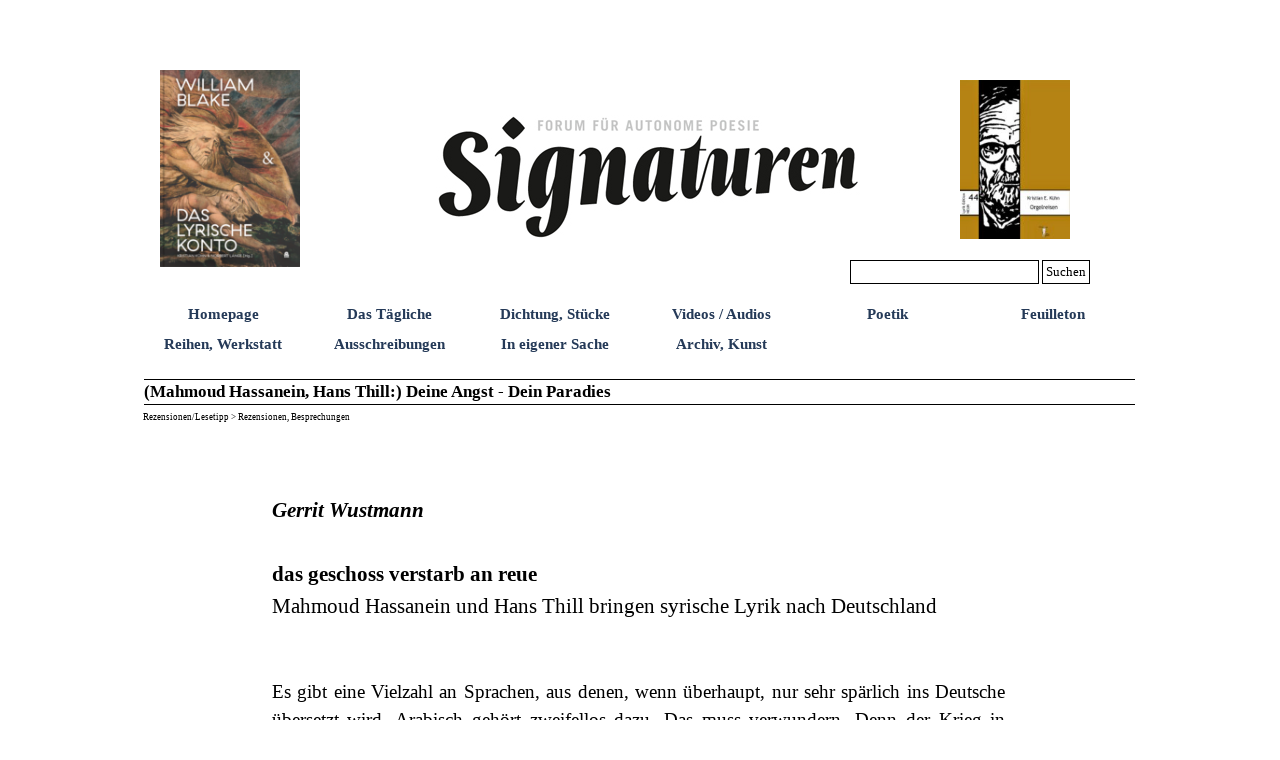

--- FILE ---
content_type: text/html
request_url: https://signaturen-magazin.de/-mahmoud-hassanein,-hans-thill---deine-angst---dein-paradies.html
body_size: 5932
content:
<!DOCTYPE html><!-- HTML5 -->
<html prefix="og: http://ogp.me/ns#" lang="de-DE" dir="ltr">
	<head>
		<title>(Mahmoud Hassanein, Hans Thill:) Deine Angst - Dein Paradies - 0,0,Signaturen</title>
		<meta charset="utf-8" />
		<!--[if IE]><meta http-equiv="ImageToolbar" content="False" /><![endif]-->
		<meta name="author" content="Kristian E. Kühn" />
		<meta name="generator" content="Incomedia WebSite X5 Pro 2024.4.11 - www.websitex5.com" />
		<meta property="og:locale" content="de" />
		<meta property="og:type" content="website" />
		<meta property="og:url" content="https://signaturen-magazin.de/-mahmoud-hassanein,-hans-thill---deine-angst---dein-paradies.html" />
		<meta property="og:title" content="(Mahmoud Hassanein, Hans Thill:) Deine Angst - Dein Paradies" />
		<meta property="og:site_name" content="0,0,Signaturen" />
		<meta name="viewport" content="width=1000" />
		
		<link rel="stylesheet" href="style/reset.css?2024-4-11-0" media="screen,print" />
		<link rel="stylesheet" href="style/print.css?2024-4-11-0" media="print" />
		<link rel="stylesheet" href="style/style.css?2024-4-11-0" media="screen,print" />
		<link rel="stylesheet" href="style/template.css?2024-4-11-0" media="screen" />
		<link rel="stylesheet" href="pcss/-mahmoud-hassanein,-hans-thill---deine-angst---dein-paradies.css?2024-4-11-0-639040748338536827" media="screen,print" />
		<script src="res/jquery.js?2024-4-11-0"></script>
		<script src="res/x5engine.js?2024-4-11-0" data-files-version="2024-4-11-0"></script>
		<script>
			window.onload = function(){ checkBrowserCompatibility('Der von Ihnen verwendete Browser unterstützt nicht die die Funktionen, die für die Anzeige dieser Website benötigt werden.','Der von Ihnen verwendete Browser unterstützt möglicherweise nicht die die Funktionen, die für die Anzeige dieser Website benötigt werden.','[1]Browser aktualisieren[/1] oder [2]Vorgang fortsetzen[/2].','http://outdatedbrowser.com/'); };
			x5engine.utils.currentPagePath = '-mahmoud-hassanein,-hans-thill---deine-angst---dein-paradies.html';
			x5engine.boot.push(function () { x5engine.imPageToTop.initializeButton({}); });
		</script>
		
	</head>
	<body>
		<div id="imPageExtContainer">
			<div id="imPageIntContainer">
				<div id="imHeaderBg"></div>
				<div id="imFooterBg"></div>
				<div id="imPage">
					<header id="imHeader">
						
						<div id="imHeaderObjects"><div id="imHeader_imObjectImage_01_wrapper" class="template-object-wrapper"><div id="imHeader_imObjectImage_01"><div id="imHeader_imObjectImage_01_container"><img src="images/toepfer-mittel.jpg" title="" alt="" width="425" height="124" />
</div></div></div><div id="imHeader_imMenuObject_02_wrapper" class="template-object-wrapper"><!-- UNSEARCHABLE --><div id="imHeader_imMenuObject_02"><div id="imHeader_imMenuObject_02_container"><div class="hamburger-button hamburger-component"><div><div><div class="hamburger-bar"></div><div class="hamburger-bar"></div><div class="hamburger-bar"></div></div></div></div><div class="hamburger-menu-background-container hamburger-component">
	<div class="hamburger-menu-background menu-mobile menu-mobile-animated hidden">
		<div class="hamburger-menu-close-button"><span>&times;</span></div>
	</div>
</div>
<ul class="menu-mobile-animated hidden">
	<li class="imMnMnFirst imPage" data-link-paths=",/index.html,/">
<div class="label-wrapper">
<div class="label-inner-wrapper">
		<a class="label" href="index.html">
Homepage		</a>
</div>
</div>
	</li><li class="imMnMnMiddle imPage" data-link-paths=",/das-taegliche.html">
<div class="label-wrapper">
<div class="label-inner-wrapper">
		<a class="label" href="das-taegliche.html">
Das Tägliche		</a>
</div>
</div>
	</li><li class="imMnMnMiddle imPage" data-link-paths="|/dichtung,-stuecke.html">
<div class="label-wrapper">
<div class="label-inner-wrapper">
		<a class="label" href="dichtung,-stuecke.html">
Dichtung, Stücke		</a>
</div>
</div>
	</li><li class="imMnMnMiddle imPage" data-link-paths=",/videos---audios.html">
<div class="label-wrapper">
<div class="label-inner-wrapper">
		<a class="label" href="videos---audios.html">
Videos / Audios		</a>
</div>
</div>
	</li><li class="imMnMnMiddle imPage" data-link-paths=",/poetik-1.html">
<div class="label-wrapper">
<div class="label-inner-wrapper">
		<a class="label" href="poetik-1.html">
Poetik		</a>
</div>
</div>
	</li><li class="imMnMnMiddle imPage" data-link-paths=",/feuilleton.html">
<div class="label-wrapper">
<div class="label-inner-wrapper">
		<a class="label" href="feuilleton.html">
Feuilleton		</a>
</div>
</div>
	</li><li class="imMnMnMiddle imPage" data-link-paths="|/reihen,-werkstatt.html">
<div class="label-wrapper">
<div class="label-inner-wrapper">
		<a class="label" href="reihen,-werkstatt.html">
Reihen, Werkstatt		</a>
</div>
</div>
	</li><li class="imMnMnMiddle imPage" data-link-paths=",/ausschreibungen.html">
<div class="label-wrapper">
<div class="label-inner-wrapper">
		<a class="label" href="ausschreibungen.html">
Ausschreibungen		</a>
</div>
</div>
	</li><li class="imMnMnMiddle imPage" data-link-paths=",/in-eigener-sache.html">
<div class="label-wrapper">
<div class="label-inner-wrapper">
		<a class="label" href="in-eigener-sache.html">
In eigener Sache		</a>
</div>
</div>
	</li><li class="imMnMnLast imPage" data-link-paths="|/archiv,-kunst.html">
<div class="label-wrapper">
<div class="label-inner-wrapper">
		<a class="label" href="archiv,-kunst.html">
Archiv, Kunst		</a>
</div>
</div>
	</li></ul></div></div><!-- UNSEARCHABLE END --><script>
var imHeader_imMenuObject_02_settings = {
	'menuId': 'imHeader_imMenuObject_02',
	'responsiveMenuEffect': 'slide',
	'responsiveMenuLevelOpenEvent': 'mouseover',
	'animationDuration': 1000,
}
x5engine.boot.push(function(){x5engine.initMenu(imHeader_imMenuObject_02_settings)});
$(function () {$('#imHeader_imMenuObject_02_container ul li').not('.imMnMnSeparator').each(function () {    var $this = $(this), timeout = 0;    $this.on('mouseenter', function () {        if($(this).parents('#imHeader_imMenuObject_02_container-menu-opened').length > 0) return;         clearTimeout(timeout);        setTimeout(function () { $this.children('ul, .multiple-column').stop(false, false).fadeIn(); }, 250);    }).on('mouseleave', function () {        if($(this).parents('#imHeader_imMenuObject_02_container-menu-opened').length > 0) return;         timeout = setTimeout(function () { $this.children('ul, .multiple-column').stop(false, false).fadeOut(); }, 250);    });});});

</script>
</div><div id="imHeader_imObjectSearch_03_wrapper" class="template-object-wrapper"><div id="imHeader_imObjectSearch_03"><form id="imHeader_imObjectSearch_03_form" action="imsearch.php" method="get"><fieldset><div id="imHeader_imObjectSearch_03_fields_container"><input type="text" id="imHeader_imObjectSearch_03_field" name="search" value="" /><button id="imHeader_imObjectSearch_03_button">Suchen</button></div></fieldset></form><script>$('#imHeader_imObjectSearch_03_button').click(function() { $(this).prop('disabled', true); setTimeout(function(){ $('#imHeader_imObjectSearch_03_button').prop('disabled', false);}, 900); $('#imHeader_imObjectSearch_03_form').submit(); return false; });</script></div></div><div id="imHeader_imObjectImage_05_wrapper" class="template-object-wrapper"><div id="imHeader_imObjectImage_05"><div id="imHeader_imObjectImage_05_container"><a href="william-blake---das-lyrische-konto.html" onclick="return x5engine.utils.location('william-blake---das-lyrische-konto.html', null, false)"><img src="images/Website_APHAIA_Cover_Blake.png" title="" alt="" width="150" height="211" />
</a></div></div></div><div id="imHeader_imObjectImage_06_wrapper" class="template-object-wrapper"><div id="imHeader_imObjectImage_06"><div id="imHeader_imObjectImage_06_container"><a href="https://verlagder9reiche.blogspot.com/p/44-kristian-e-kuhn-orgelreisen.html" onclick="return x5engine.imShowBox({ media:[{type: 'iframe', url: 'https://verlagder9reiche.blogspot.com/p/44-kristian-e-kuhn-orgelreisen.html', width: 1920, height: 1080, description: ''}]}, 0, this);"><img src="images/E-9-44-Kuehn-SC-669x1024.jpg" title="" alt="" width="150" height="229" />
</a></div></div></div></div>
					</header>
					<div id="imStickyBarContainer">
						<div id="imStickyBarGraphics"></div>
						<div id="imStickyBar">
							<div id="imStickyBarObjects"></div>
						</div>
					</div>
					<a class="imHidden" href="#imGoToCont" title="Überspringen Sie das Hauptmenü">Direkt zum Seiteninhalt</a>
					<div id="imSideBar">
						<div id="imSideBarObjects"></div>
					</div>
					<div id="imContentGraphics"></div>
					<main id="imContent">
						<a id="imGoToCont"></a>
						<header>
							<h1 id="imPgTitle">(Mahmoud Hassanein, Hans Thill:) Deine Angst - Dein Paradies</h1>
							<div id="imBreadcrumb">Rezensionen/Lesetipp  &gt; Rezensionen, Besprechungen</div>
						</header>
						<div id="imPageRow_1" class="imPageRow">
						
						</div>
						<div id="imCell_1" class=""> <div id="imCellStyleGraphics_1"></div><div id="imCellStyleBorders_1"></div><div id="imTextObject_2363_01">
							<div data-index="0"  class="text-tab-content grid-prop current-tab "  id="imTextObject_2363_01_tab0" style="opacity: 1; ">
								<div class="text-inner">
									<div><span class="fs16"><br></span></div><div class="fs16"><span class="fs16"><br></span></div><div><b class="fs16"><i>Gerrit Wustmann</i></b></div><div><span class="fs16"><br></span></div><div><div class="imTAJustify"><b class="fs16">das geschoss verstarb an reue</b></div>
						
						<div class="imTAJustify"><span class="fs16">Mahmoud Hassanein und Hans Thill bringen syrische Lyrik nach
						Deutschland</span></div>
						
						<div class="imTAJustify"><br></div><div class="imTAJustify"><br></div>
						
						<div class="imTAJustify">Es gibt eine Vielzahl an Sprachen, aus denen, wenn
						überhaupt, nur sehr spärlich ins Deutsche übersetzt wird. Arabisch gehört
						zweifellos dazu. Das muss verwundern. Denn der Krieg in Syrien, die Lage im
						Irak und den angrenzenden Ländern gehören nicht erst seit 2015 zu den
						Dauerthemen in der hiesigen Medienlandschaft. Da wäre es nur logisch, dem
						ständigen Aufregungs- und Empörungsmodus zu begegnen, indem man sich der
						Literatur aus der Region widmet, um sie besser kennenzulernen – Stichworte
						Integration, Einbahnstraße und so...</div>
						
						<div class="imTAJustify"><br></div>
						
						<div class="imTAJustify">Aber weit gefehlt. Das Gegenteil ist der Fall. Kaum ein
						Verlag zeigt nennenswertes Interesse an arabischer Literatur. Zu anders, zu unverkäuflich,
						gegen die Ignoranz der Leser kommt man nicht an. Es ist zum verzweifeln. Soll
						man das beklagen? Ich meine: Man muss! Denn wenn das Interesse an arabischer
						Literatur allenfalls nur dann mal aufflammt, wenn es den Regeln der
						Aufmerksamkeitsökonomie zupass kommt, entsteht ein zutiefst verzerrtes Bild.
						Und das „Orient“-Bild, das hierzulande vorherrscht, ist ohnehin schon ein von
						Ressentiments und Halbwissen geprägtes Trauerspiel.</div></div><div class="imTAJustify"><br></div>
								</div>
							</div>
						
						</div>
						</div><div id="imPageRow_2" class="imPageRow">
						
						</div>
						<div id="imCell_3" class=""> <div id="imCellStyleGraphics_3"></div><div id="imCellStyleBorders_3"></div><div id="imTextObject_2363_03">
							<div data-index="0"  class="text-tab-content grid-prop current-tab "  id="imTextObject_2363_03_tab0" style="opacity: 1; ">
								<div class="text-inner">
									<div class="imTAJustify">Auf diese Problematik geht auch Mahmoud Hassanein ein im Nachwort zu seiner gemeinsam mit Hans Thill bei Wunderhorn herausgegebenen zweisprachigen Anthologie „Deine Angst – Dein Paradies. Gedichte aus Syrien“, dem bereits 30. Band der verdienstvollen Reihe „Poesie der Nachbarn“, die zu einem Katalog der Weltlyrik heranwächst, einem Ansatz, der sich viel zu selten findet, allenfalls mal in großen ambitionierten Anthologien wie Enzensbergers „Museum der modernen Poesie“, Hartungs „Luftfracht“ oder dem „Atlas der neuen Poesie“ von Joachim Sartorius, der als Übersetzer auch an dem vorliegenden Werk beteiligt ist. </div><div class="imTAJustify"><br></div><div class="imTAJustify">Die „Poesie der Nachbarn“ ist auch der Versuch, die Komplexität der Lyrikübertragung für den Leser erfahrbar zu machen. </div><div class="imTAJustify"><br></div>
								</div>
							</div>
						
						</div>
						</div><div id="imCell_2" class=""> <div id="imCellStyleGraphics_2"></div><div id="imCellStyleBorders_2"></div><div id="imObjectImage_2363_02"><div id="imObjectImage_2363_02_container"><img src="images/31i1Ms-HEQL.jpg" title="" alt="" width="238" height="375" />
						</div></div></div><div id="imPageRow_3" class="imPageRow">
						
						</div>
						<div id="imCell_4" class=""> <div id="imCellStyleGraphics_4"></div><div id="imCellStyleBorders_4"></div><div id="imTextObject_2363_04">
							<div data-index="0"  class="text-tab-content grid-prop current-tab "  id="imTextObject_2363_04_tab0" style="opacity: 1; ">
								<div class="text-inner">
									<div class="imTAJustify"><span class="fs14">Anhand von Interlinearübersetzungen durch Hassanein haben sechs deutsche DicherInnen eine Auswahl von sechs syrischen DichterInnen übertragen. Dorothea Grünzweig, Brigitte Oleschinski, Christoph Peters, Joachim Sartorius, Julia Trompeter und Jan Wagner widmeten sich bei einer Begegnung in Edenkoben intensiv den Texten von Lina Atfah, Aref Hamza, Mohammad Al-Matroud, Rasha Omran, Lina Tibi und Raed Wahesh, die neben ihrer syrischen Herkunft gemeinsam haben, dass sie heute alle im Exil leben.</span></div><br><div><div class="imTAJustify">Der arabische Originaltext wird teils mehreren deutschen Übertragungen gegenübergestellt, die nicht nur unterschiedliche poetische Ansätze und die Handschrift des jeweiligen Übersetzers tragen, sondern auch aufzeigen, wie sehr Übersetzung aus einer dem Deutschen so unterschiedlichen Sprache wie Arabisch doch immer auch Nachdichtung ist. </div><div class="imTAJustify"><br></div><div class="imTAJustify">Die sechs DichterInnen aus Syrien bieten eine Jahrgangsspanne von 1963 bis 1989, etablierte Stimmen stehen dem Nachwuchs gegenüber, alle haben einen frischen Ton und eine hohe stilistische und inhaltliche Bandbreite präsentiert das Buch. Die Anklänge an Krieg, Flucht und Exil sind zwar vorhanden, stehen aber nicht im Mittelpunkt. Dort wo sie es tun, entfalten sie nicht selten eine schockierende Wirkung wie hier bei Aref Hamza, der mit einem simplen und nicht einmal sonderlich neuen Bild den ganzen Schrecken illustriert, den das Nebeneinander von Krieg und Frieden tagtäglich bedeutet:</div><div class="imTAJustify"><br></div></div><blockquote><blockquote><blockquote><div><div class="imTAJustify"><b><i>Halber Mond</i></b></div></div></blockquote></blockquote><blockquote><blockquote><div><div class="imTAJustify"><br></div></div></blockquote></blockquote><blockquote><blockquote><div><div class="imTAJustify"><i>Ein halber Mond hängt nun</i></div></div></blockquote></blockquote><blockquote><blockquote><div><div class="imTAJustify"><i>über den Städten,</i></div></div></blockquote></blockquote><blockquote><blockquote><div><div class="imTAJustify"><i>in denen niemand mehr wohnt.</i></div></div></blockquote></blockquote><blockquote><blockquote><div><div class="imTAJustify"><i>Er schmerzt mich, dieser halbe Mond,</i></div></div></blockquote></blockquote><blockquote><blockquote><div><div class="imTAJustify"><i>als wäre er dein halbiertes Gesicht.</i></div></div></blockquote></blockquote><blockquote><blockquote><div><div class="imTAJustify"><i>Unter diesem halben Mond</i></div></div></blockquote></blockquote><blockquote><blockquote><div><div class="imTAJustify"><i>trugen wir</i></div></div></blockquote></blockquote><blockquote><blockquote><div><div class="imTAJustify"><i>unsere Kinder</i></div></div></blockquote></blockquote><blockquote><blockquote><div><div class="imTAJustify"><i>ins Bett,</i></div></div></blockquote></blockquote><blockquote><blockquote><div><div class="imTAJustify"><i>doch andere ihre</i></div></div></blockquote></blockquote><blockquote><blockquote><div><div class="imTAJustify"><i>zu Grabe. </i></div></div></blockquote></blockquote><blockquote><blockquote><div><div class="imTAJustify"><br></div></div></blockquote></blockquote><blockquote><blockquote><div><div class="imTAJustify"><i>(übertragen von Jan Wagner)</i></div></div></blockquote></blockquote></blockquote><div> &nbsp;&nbsp;&nbsp;&nbsp;&nbsp;&nbsp;&nbsp;&nbsp;&nbsp;&nbsp;&nbsp;&nbsp;&nbsp;&nbsp;&nbsp;&nbsp;&nbsp;&nbsp;&nbsp;&nbsp;&nbsp;&nbsp;&nbsp;&nbsp;&nbsp;&nbsp;&nbsp;&nbsp;&nbsp;<div class="imTAJustify"><span class="fs14">Mohammad Al-Matroud nennt einen kleinen Zyklus je nach Übersetzung „Lebenszeichen“ oder „Botschaft“, hier Teil 6, ein Kurzgedicht:</span><br></div></div><blockquote><blockquote><blockquote><div><div class="imTAJustify"><br></div></div></blockquote></blockquote><blockquote><blockquote><div><div class="imTAJustify"><i>das geschoss, das mich verfehlt hat</i></div></div></blockquote></blockquote><blockquote><blockquote><div><div class="imTAJustify"><i>und ein loch in die wand schlug</i></div></div></blockquote></blockquote><blockquote><blockquote><div><div class="imTAJustify"><i>verstarb an reue</i></div></div></blockquote></blockquote><blockquote><blockquote><div><div class="imTAJustify"><br></div></div></blockquote></blockquote><blockquote><blockquote><div><div class="imTAJustify"><i>(übertragen von Brigitte Oleschinski)</i></div></div></blockquote></blockquote></blockquote><div> &nbsp;&nbsp;&nbsp;&nbsp;&nbsp;&nbsp;&nbsp;&nbsp;&nbsp;&nbsp;&nbsp;&nbsp;&nbsp;<div class="imTAJustify"><span class="fs14">Es findet sich viel Düsteres, viel Melancholisches, was für die arabische Lyrik ebenso typisch ist wie die vielfältigen und für deutsche Leser oft nur schwer zu entschlüsselnden Blumen- und Naturmetaphern, die sich oft an Jahrhunderte alten Bildern der klassischen Lyrik orientieren, während aber keiner der Texte im vorliegenden Band sich an den starren klassischen Reimformen orientiert, die von Anbeginn die arabische Lyrik prägten.</span><br></div> &nbsp;<div class="imTAJustify"><span class="fs14">Rasha Omran erdichtet sich eine ganz neue </span><i class="fs14">Ophelia, </i><span class="fs14">nähert sich mit </span><i class="fs14">Leerer roter Mantel</i><span class="fs14"> auf humorvolle Weise dem Geschlechterdiskurs, während Lina Tibi fragt, was Angst eigentlich ist und wie sie uns verändert, unsere Wahrnehmung, unsere Sprache, während Newtons Apfel anders fällt als die Äpfelin. Die thematische und stilistische Bandbreite lässt sich hier nur antippen. Lesenswert ist die mit Kenntnis und Fingerspitzengefühl zusammengestellte Auswahl allemal, und Hassaneins Nachwort erweitert die Gedichte um Einblicke in den Übersetzungsprozess und eine kurze Exkursion in die Geschichte der arabischen Lyrik, die interessierten Lesern gleich mehrere Anknüpfungspunkte zum Weiterlesen liefert.</span><br></div></div><div class="imTAJustify"><br></div><div class="imTAJustify"><br></div><div class="imTAJustify"><i><b class="fs13">(Mahmoud Hassanein, Hans Thill:) Deine Angst - Dein Paradies. Gedichte aus Syrien. Zweisprachig. Heidelberg (Das Wunderhorn - Poesie der Nachbarn) 2018. 190 Seiten. 24,80 Euro.</b></i></div>
								</div>
							</div>
						
						</div>
						</div><div id="imPageRow_4" class="imPageRow">
						
						</div>
						<div id="imPageRow_5" class="imPageRow">
						
						</div>
						
					</main>
					<footer id="imFooter">
						<div id="imFooterObjects"><div id="imFooter_imObjectImage_01_wrapper" class="template-object-wrapper"><div id="imFooter_imObjectImage_01"><div id="imFooter_imObjectImage_01_container"><a href="kontakt---impressum.html" onclick="return x5engine.utils.location('kontakt---impressum.html', null, false)"><img src="images/860992C429413D4C6AEADABBD559CC69.png" title="" alt="" width="150" height="19" />
</a></div></div></div><div id="imFooter_imObjectImage_02_wrapper" class="template-object-wrapper"><div id="imFooter_imObjectImage_02"><div id="imFooter_imObjectImage_02_container"><a href="brief-der-herausgeber.html" onclick="return x5engine.utils.location('brief-der-herausgeber.html', null, false)"><img src="images/95A3E23D39FB7F7B2FAD6D63643C9097.png" title="" alt="" width="151" height="19" />
</a></div></div></div><div id="imFooter_imObjectTitle_03_wrapper" class="template-object-wrapper"><div id="imFooter_imObjectTitle_03"><span id ="imFooter_imObjectTitle_03_text" ><a href="datenschutzerklaerung.html" onclick="return x5engine.utils.location('datenschutzerklaerung.html', null, false)">Datenschutzerklärung</a></span></div></div></div>
					</footer>
				</div>
				<span class="imHidden"><a href="#imGoToCont" title="Lesen Sie den Inhalt der Seite noch einmal durch">Zurück zum Seiteninhalt</a></span>
			</div>
		</div>
		<script>
		  (function(i,s,o,g,r,a,m){i['GoogleAnalyticsObject']=r;i[r]=i[r]||function(){
		  (i[r].q=i[r].q||[]).push(arguments)},i[r].l=1*new Date();a=s.createElement(o),
		  m=s.getElementsByTagName(o)[0];a.async=1;a.src=g;m.parentNode.insertBefore(a,m)
		  })(window,document,'script','https://www.google-analytics.com/analytics.js','ga');
		
		  ga('create', 'UA-77185347-1', 'auto');
		  ga('send', 'pageview');
		
		</script>
		<noscript class="imNoScript"><div class="alert alert-red">Um diese Website nutzen zu können, aktivieren Sie bitte JavaScript.</div></noscript>
	</body>
</html>


--- FILE ---
content_type: text/css
request_url: https://signaturen-magazin.de/pcss/-mahmoud-hassanein,-hans-thill---deine-angst---dein-paradies.css?2024-4-11-0-639040748338536827
body_size: 3422
content:
#imPage { display: grid; grid-template-columns: minmax(0, 1fr) 1000px minmax(0, 1fr); grid-template-rows: 333px auto 75px; }
#imHeader { display: block; grid-column: 2 / 3; grid-row: 1 / 2; }
#imFooter { display: block; grid-column: 2 / 3; grid-row: 3 / 4; }
#imSideBar { display: none; }
#imContent { display: block; grid-column: 1 / 4; grid-row: 2 / 3; }
#imContentGraphics { display: block; grid-column: 2 / 3; grid-row: 2 / 3; }
#imContent { display: grid; grid-template-columns: minmax(0, 1fr) 10.25px 10.25px 10.25px 10.25px 10.25px 10.25px 10.25px 10.25px 10.25px 10.25px 10.25px 10.25px 10.25px 10.25px 10.25px 10.25px 10.25px 10.25px 10.25px 10.25px 10.25px 10.25px 10.25px 10.25px 10.25px 10.25px 10.25px 10.25px 10.25px 10.25px 10.25px 10.25px 10.25px 10.25px 10.25px 10.25px 10.417px 10.417px 10.417px 10.417px 10.417px 10.417px 10.417px 10.417px 10.417px 10.417px 10.417px 10.417px 10.417px 10.417px 10.417px 10.417px 10.417px 10.417px 10.417px 10.417px 10.417px 10.417px 10.417px 10.417px 10.417px 10.417px 10.417px 10.417px 10.417px 10.417px 10.417px 10.417px 10.417px 10.417px 10.417px 10.417px 10.417px 10.417px 10.417px 10.417px 10.417px 10.417px 10.417px 10.417px 10.417px 10.417px 10.417px 10.417px 10.5px 10.5px 10.5px 10.5px 10.5px 10.5px 10.5px 10.5px 10.5px 10.5px 10.5px 10.5px minmax(0, 1fr); grid-template-rows: auto auto auto auto auto auto; }
#imContent > header { display: block; grid-column: 2 / 98; grid-row: 1 / 2; }
#imGoToCont { display: block; grid-column: 2 / 3; grid-row: 1 / 2; }
#imCell_1 { display: grid; grid-column: 14 / 86; grid-row: 2 / 3; }
#imCell_3 { display: grid; grid-column: 14 / 62; grid-row: 3 / 4; }
#imCell_2 { display: grid; grid-column: 62 / 86; grid-row: 3 / 4; }
#imCell_4 { display: grid; grid-column: 14 / 86; grid-row: 4 / 5; }
#imPageRow_1 { display: block; grid-column: 2 / 98; grid-row: 2 / 3; }
#imPageRow_2 { display: block; grid-column: 2 / 98; grid-row: 3 / 4; }
#imPageRow_3 { display: block; grid-column: 2 / 98; grid-row: 4 / 5; }
#imPageRow_4 { display: none; }
#imPageRow_5 { display: none; }
h1#imPgTitle { position: relative; float: left; }
#imBreadcrumb { position: relative; float: left; }
#imHeader_imCell_1 { grid-template-columns: 100%; position: relative; box-sizing: border-box; }
#imHeader_imObjectImage_01 { position: relative; max-width: 100%; box-sizing: border-box; z-index: 3; }
#imHeader_imCellStyleGraphics_1 { grid-row: 1 / -1; grid-column: 1 / -1; background-color: transparent; }
#imHeader_imCellStyleBorders_1 { grid-row: 1 / -1; grid-column: 1 / -1; z-index: 2; }

#imHeader_imObjectImage_01 { vertical-align: top; margin: 0 auto; }
#imHeader_imObjectImage_01 #imHeader_imObjectImage_01_container img { width: 100%; height: auto; vertical-align: top; }#imHeader_imCell_2 { grid-template-columns: 100%; position: relative; box-sizing: border-box; }
#imHeader_imMenuObject_02 { position: relative; max-width: 100%; box-sizing: border-box; z-index: 103; }
#imHeader_imCellStyleGraphics_2 { grid-row: 1 / -1; grid-column: 1 / -1; background-color: transparent; }
#imHeader_imCellStyleBorders_2 { grid-row: 1 / -1; grid-column: 1 / -1; z-index: 102; }

.label-wrapper .menu-item-icon {
max-height: 100%; position: absolute; top: 0; bottom: 0; left: 3px; margin: auto; z-index: 0; 
}
.im-menu-opened #imStickyBarContainer, .im-menu-opened #imPageToTop { visibility: hidden !important; }
#imHeader_imCell_3 { grid-template-columns: 100%; position: relative; box-sizing: border-box; }
#imHeader_imObjectSearch_03 { position: relative; max-width: 100%; box-sizing: border-box; z-index: 3; }
#imHeader_imCellStyleGraphics_3 { grid-row: 1 / -1; grid-column: 1 / -1; background-color: transparent; }
#imHeader_imCellStyleBorders_3 { grid-row: 1 / -1; grid-column: 1 / -1; z-index: 2; }

#imHeader_imObjectSearch_03 { white-space: nowrap; width: 100%; }
#imHeader_imObjectSearch_03 fieldset { display: contents; }
#imHeader_imObjectSearch_03_fields_container { display: flex; }
input#imHeader_imObjectSearch_03_field[type=text] { box-sizing: border-box; font: normal normal normal 10pt Times New Roman; color: rgba(0, 0, 0, 1); background-color: rgba(255, 255, 255, 1); padding: 3px 3px 3px 3px; margin: 0; vertical-align: middle; border-style: solid; border-width: 1px 1px 1px 1px; border-color: rgba(0, 0, 0, 1) rgba(0, 0, 0, 1) rgba(0, 0, 0, 1) rgba(0, 0, 0, 1); border-top-left-radius: 0px; border-top-right-radius: 0px; border-bottom-left-radius: 0px; border-bottom-right-radius: 0px; outline: none; box-shadow: none; flex: 1; min-width: 0;}
input#imHeader_imObjectSearch_03_field[type=text]::placeholder { color: rgba(0, 0, 0, 0.7);}
#imHeader_imObjectSearch_03_button { box-sizing: border-box; font: normal normal normal 10pt Times New Roman; color: rgba(0, 0, 0, 1); background-color: rgba(255, 255, 255, 1); padding: 3px 3px 3px 3px; vertical-align: middle; cursor: pointer; border-style: solid; border-width: 1px 1px 1px 1px; border-color: rgba(0, 0, 0, 1) rgba(0, 0, 0, 1) rgba(0, 0, 0, 1) rgba(0, 0, 0, 1); border-top-left-radius: 0px; border-top-right-radius: 0px; border-bottom-left-radius: 0px; border-bottom-right-radius: 0px; outline: none; flex: 0 1 auto;}
#imHeader_imCell_5 { grid-template-columns: 100%; position: relative; box-sizing: border-box; }
#imHeader_imObjectImage_05 { position: relative; max-width: 100%; box-sizing: border-box; z-index: 3; }
#imHeader_imCellStyleGraphics_5 { grid-row: 1 / -1; grid-column: 1 / -1; background-color: transparent; }
#imHeader_imCellStyleBorders_5 { grid-row: 1 / -1; grid-column: 1 / -1; z-index: 2; }

#imHeader_imObjectImage_05 { vertical-align: top; margin: 0 auto; }
#imHeader_imObjectImage_05 #imHeader_imObjectImage_05_container img { width: 100%; height: auto; vertical-align: top; }#imHeader_imCell_6 { grid-template-columns: 100%; position: relative; box-sizing: border-box; }
#imHeader_imObjectImage_06 { position: relative; max-width: 100%; box-sizing: border-box; z-index: 3; }
#imHeader_imCellStyleGraphics_6 { grid-row: 1 / -1; grid-column: 1 / -1; background-color: transparent; }
#imHeader_imCellStyleBorders_6 { grid-row: 1 / -1; grid-column: 1 / -1; z-index: 2; }

#imHeader_imObjectImage_06 { vertical-align: top; margin: 0 auto; }
#imHeader_imObjectImage_06 #imHeader_imObjectImage_06_container img { width: 100%; height: auto; vertical-align: top; }#imFooter_imCell_1 { grid-template-columns: 100%; position: relative; box-sizing: border-box; }
#imFooter_imObjectImage_01 { position: relative; max-width: 100%; box-sizing: border-box; z-index: 3; }
#imFooter_imCellStyleGraphics_1 { grid-row: 1 / -1; grid-column: 1 / -1; background-color: transparent; }
#imFooter_imCellStyleBorders_1 { grid-row: 1 / -1; grid-column: 1 / -1; z-index: 2; }

#imFooter_imObjectImage_01 { vertical-align: top; margin: 0 auto; }
#imFooter_imObjectImage_01 #imFooter_imObjectImage_01_container img { width: 100%; height: auto; vertical-align: top; }#imFooter_imCell_2 { grid-template-columns: 100%; position: relative; box-sizing: border-box; }
#imFooter_imObjectImage_02 { position: relative; max-width: 100%; box-sizing: border-box; z-index: 3; }
#imFooter_imCellStyleGraphics_2 { grid-row: 1 / -1; grid-column: 1 / -1; background-color: transparent; }
#imFooter_imCellStyleBorders_2 { grid-row: 1 / -1; grid-column: 1 / -1; z-index: 2; }

#imFooter_imObjectImage_02 { vertical-align: top; margin: 0 auto; }
#imFooter_imObjectImage_02 #imFooter_imObjectImage_02_container img { width: 100%; height: auto; vertical-align: top; }#imFooter_imCell_3 { grid-template-columns: 100%; position: relative; box-sizing: border-box; }
#imFooter_imObjectTitle_03 { position: relative; max-width: 100%; box-sizing: border-box; z-index: 3; }
#imFooter_imCellStyleGraphics_3 { grid-row: 1 / -1; grid-column: 1 / -1; background-color: transparent; }
#imFooter_imCellStyleBorders_3 { grid-row: 1 / -1; grid-column: 1 / -1; z-index: 2; }

#imFooter_imObjectTitle_03 {margin: 0; text-align: center;}
#imFooter_imObjectTitle_03_text {font: normal normal bold 12pt 'Times New Roman';  padding: 0px 0px 0px 0px; background-color: transparent; position: relative; display: inline-block; }
#imFooter_imObjectTitle_03_text,
#imFooter_imObjectTitle_03_text a { color: rgba(0, 0, 0, 1); overflow-wrap: break-word; max-width: 100%;white-space: pre-wrap; }
#imFooter_imObjectTitle_03_text a{ text-decoration: none; }
.imPageRow { position: relative;  }
#imCell_1 { grid-template-columns: 100%; position: relative; box-sizing: border-box; }
#imTextObject_2363_01 { position: relative; align-self: start; justify-self: center; max-width: 100%; box-sizing: border-box; z-index: 3; }
#imCellStyleGraphics_1 { grid-row: 1 / -1; grid-column: 1 / -1; background-color: transparent; }
#imCellStyleBorders_1 { grid-row: 1 / -1; grid-column: 1 / -1; z-index: 2; }

#imTextObject_2363_01 { width: 100%; }
#imTextObject_2363_01 { font-style: normal; font-weight: normal; line-height: 28px; }
#imTextObject_2363_01_tab0 div { line-height: 28px; }
#imTextObject_2363_01_tab0 .imHeading1 { line-height: 28px; }
#imTextObject_2363_01_tab0 .imHeading2 { line-height: 28px; }
#imTextObject_2363_01_tab0 .imHeading3 { line-height: 28px; }
#imTextObject_2363_01_tab0 .imHeading4 { line-height: 28px; }
#imTextObject_2363_01_tab0 .imHeading5 { line-height: 28px; }
#imTextObject_2363_01_tab0 .imHeading6 { line-height: 28px; }
#imTextObject_2363_01_tab0 ul { list-style: disc; margin: 0; padding: 0; overflow: hidden; }
#imTextObject_2363_01_tab0 ul ul { list-style: square; padding: 0 0 0 20px; }
#imTextObject_2363_01_tab0 ul ul ul { list-style: circle; }
#imTextObject_2363_01_tab0 ul li { margin: 0 0 0 40px; padding: 0px; }
#imTextObject_2363_01_tab0 ol { list-style: decimal; margin: 0; padding: 0; }
#imTextObject_2363_01_tab0 ol ol { list-style: lower-alpha; padding: 0 0 0 20px; }
#imTextObject_2363_01_tab0 ol li { margin: 0 0 0 40px; padding: 0px; }
#imTextObject_2363_01_tab0 blockquote { margin: 0 0 0 15px; padding: 0; border: none; }
#imTextObject_2363_01_tab0 table { border: none; padding: 0; border-collapse: collapse; }
#imTextObject_2363_01_tab0 table td { border: 1px solid black; word-wrap: break-word; padding: 4px 3px 4px 3px; margin: 0; vertical-align: middle; }
#imTextObject_2363_01_tab0 p { margin: 0; padding: 0; }
#imTextObject_2363_01_tab0 .inline-block { display: inline-block; }
#imTextObject_2363_01_tab0 sup { vertical-align: super; font-size: smaller; }
#imTextObject_2363_01_tab0 sub { vertical-align: sub; font-size: smaller; }
#imTextObject_2363_01_tab0 img { border: none; margin: 0; vertical-align: text-bottom;}
#imTextObject_2363_01_tab0 .fleft { float: left; vertical-align: baseline;}
#imTextObject_2363_01_tab0 .fright { float: right; vertical-align: baseline;}
#imTextObject_2363_01_tab0 img.fleft { margin-right: 15px; }
#imTextObject_2363_01_tab0 img.fright { margin-left: 15px; }
#imTextObject_2363_01_tab0 .imTALeft { text-align: left; }
#imTextObject_2363_01_tab0 .imTARight { text-align: right; }
#imTextObject_2363_01_tab0 .imTACenter { text-align: center; }
#imTextObject_2363_01_tab0 .imTAJustify { text-align: justify; }
#imTextObject_2363_01_tab0 .imUl { text-decoration: underline; }
#imTextObject_2363_01_tab0 .imStrike { text-decoration: line-through; }
#imTextObject_2363_01_tab0 .imUlStrike { text-decoration: underline line-through; }
#imTextObject_2363_01_tab0 .imVt { vertical-align: top; }
#imTextObject_2363_01_tab0 .imVc { vertical-align: middle; }
#imTextObject_2363_01_tab0 .imVb { vertical-align: bottom; }
#imTextObject_2363_01_tab0 hr { border-width: 1px 0 0 0; border-style: solid; }
#imTextObject_2363_01_tab0 .fs16 { vertical-align: baseline; font-size: 16pt; line-height: 32px;  }
#imTextObject_2363_01 .text-container {border-width: 0 1px 1px 1px;box-sizing: border-box;width: 100%;}
#imTextObject_2363_01 .text-container {margin: 0 auto; position: relative;overflow: hidden; display: grid; grid-template-rows: 1fr; grid-template-columns: 1fr; background-color: rgba(255, 255, 255, 1); border-style: solid;border-color: rgba(169, 169, 169, 1); }
#imTextObject_2363_01 .text-container .grid-prop.current-tab {z-index: 1; opacity: 1;  }
#imTextObject_2363_01 .text-container .grid-prop {grid-area: 1 / 1 / 2 / 2; opacity: 0; box-sizing: border-box; position: relative;  }
#imTextObject_2363_01 .text-container .text-tab-content.detach {position: absolute; top: 0; left: 0; width: 100%; display: none; }
#imCell_3 { grid-template-columns: 100%; position: relative; box-sizing: border-box; }
#imTextObject_2363_03 { position: relative; align-self: start; justify-self: center; max-width: 100%; box-sizing: border-box; z-index: 3; }
#imCellStyleGraphics_3 { grid-row: 1 / -1; grid-column: 1 / -1; background-color: transparent; }
#imCellStyleBorders_3 { grid-row: 1 / -1; grid-column: 1 / -1; z-index: 2; }

#imTextObject_2363_03 { width: 100%; }
#imTextObject_2363_03 { font-style: normal; font-weight: normal; line-height: 28px; }
#imTextObject_2363_03_tab0 div { line-height: 28px; }
#imTextObject_2363_03_tab0 .imHeading1 { line-height: 28px; }
#imTextObject_2363_03_tab0 .imHeading2 { line-height: 28px; }
#imTextObject_2363_03_tab0 .imHeading3 { line-height: 28px; }
#imTextObject_2363_03_tab0 .imHeading4 { line-height: 28px; }
#imTextObject_2363_03_tab0 .imHeading5 { line-height: 28px; }
#imTextObject_2363_03_tab0 .imHeading6 { line-height: 28px; }
#imTextObject_2363_03_tab0 ul { list-style: disc; margin: 0; padding: 0; overflow: hidden; }
#imTextObject_2363_03_tab0 ul ul { list-style: square; padding: 0 0 0 20px; }
#imTextObject_2363_03_tab0 ul ul ul { list-style: circle; }
#imTextObject_2363_03_tab0 ul li { margin: 0 0 0 40px; padding: 0px; }
#imTextObject_2363_03_tab0 ol { list-style: decimal; margin: 0; padding: 0; }
#imTextObject_2363_03_tab0 ol ol { list-style: lower-alpha; padding: 0 0 0 20px; }
#imTextObject_2363_03_tab0 ol li { margin: 0 0 0 40px; padding: 0px; }
#imTextObject_2363_03_tab0 blockquote { margin: 0 0 0 15px; padding: 0; border: none; }
#imTextObject_2363_03_tab0 table { border: none; padding: 0; border-collapse: collapse; }
#imTextObject_2363_03_tab0 table td { border: 1px solid black; word-wrap: break-word; padding: 4px 3px 4px 3px; margin: 0; vertical-align: middle; }
#imTextObject_2363_03_tab0 p { margin: 0; padding: 0; }
#imTextObject_2363_03_tab0 .inline-block { display: inline-block; }
#imTextObject_2363_03_tab0 sup { vertical-align: super; font-size: smaller; }
#imTextObject_2363_03_tab0 sub { vertical-align: sub; font-size: smaller; }
#imTextObject_2363_03_tab0 img { border: none; margin: 0; vertical-align: text-bottom;}
#imTextObject_2363_03_tab0 .fleft { float: left; vertical-align: baseline;}
#imTextObject_2363_03_tab0 .fright { float: right; vertical-align: baseline;}
#imTextObject_2363_03_tab0 img.fleft { margin-right: 15px; }
#imTextObject_2363_03_tab0 img.fright { margin-left: 15px; }
#imTextObject_2363_03_tab0 .imTALeft { text-align: left; }
#imTextObject_2363_03_tab0 .imTARight { text-align: right; }
#imTextObject_2363_03_tab0 .imTACenter { text-align: center; }
#imTextObject_2363_03_tab0 .imTAJustify { text-align: justify; }
#imTextObject_2363_03_tab0 .imUl { text-decoration: underline; }
#imTextObject_2363_03_tab0 .imStrike { text-decoration: line-through; }
#imTextObject_2363_03_tab0 .imUlStrike { text-decoration: underline line-through; }
#imTextObject_2363_03_tab0 .imVt { vertical-align: top; }
#imTextObject_2363_03_tab0 .imVc { vertical-align: middle; }
#imTextObject_2363_03_tab0 .imVb { vertical-align: bottom; }
#imTextObject_2363_03_tab0 hr { border-width: 1px 0 0 0; border-style: solid; }
#imTextObject_2363_03 .text-container {border-width: 0 1px 1px 1px;box-sizing: border-box;width: 100%;}
#imTextObject_2363_03 .text-container {margin: 0 auto; position: relative;overflow: hidden; display: grid; grid-template-rows: 1fr; grid-template-columns: 1fr; background-color: rgba(255, 255, 255, 1); border-style: solid;border-color: rgba(169, 169, 169, 1); }
#imTextObject_2363_03 .text-container .grid-prop.current-tab {z-index: 1; opacity: 1;  }
#imTextObject_2363_03 .text-container .grid-prop {grid-area: 1 / 1 / 2 / 2; opacity: 0; box-sizing: border-box; position: relative;  }
#imTextObject_2363_03 .text-container .text-tab-content.detach {position: absolute; top: 0; left: 0; width: 100%; display: none; }
#imCell_2 { grid-template-columns: 100%; position: relative; box-sizing: border-box; }
#imObjectImage_2363_02 { position: relative; align-self: start; justify-self: center; max-width: 100%; box-sizing: border-box; z-index: 3; }
#imCellStyleGraphics_2 { grid-row: 1 / -1; grid-column: 1 / -1; background-color: transparent; }
#imCellStyleBorders_2 { grid-row: 1 / -1; grid-column: 1 / -1; z-index: 2; }

#imObjectImage_2363_02 #imObjectImage_2363_02_container { width: 238px; max-width: 100%; line-height: 0; }
#imObjectImage_2363_02 { vertical-align: top; margin: 0 auto; }
#imObjectImage_2363_02 #imObjectImage_2363_02_container img { width: 100%; height: auto; vertical-align: top; }#imCell_4 { grid-template-columns: 100%; position: relative; box-sizing: border-box; }
#imTextObject_2363_04 { position: relative; align-self: start; justify-self: center; max-width: 100%; box-sizing: border-box; z-index: 3; }
#imCellStyleGraphics_4 { grid-row: 1 / -1; grid-column: 1 / -1; background-color: transparent; }
#imCellStyleBorders_4 { grid-row: 1 / -1; grid-column: 1 / -1; z-index: 2; }

#imTextObject_2363_04 { width: 100%; }
#imTextObject_2363_04 { font-style: normal; font-weight: normal; line-height: 28px; }
#imTextObject_2363_04_tab0 div { line-height: 28px; }
#imTextObject_2363_04_tab0 .imHeading1 { line-height: 28px; }
#imTextObject_2363_04_tab0 .imHeading2 { line-height: 28px; }
#imTextObject_2363_04_tab0 .imHeading3 { line-height: 28px; }
#imTextObject_2363_04_tab0 .imHeading4 { line-height: 28px; }
#imTextObject_2363_04_tab0 .imHeading5 { line-height: 28px; }
#imTextObject_2363_04_tab0 .imHeading6 { line-height: 28px; }
#imTextObject_2363_04_tab0 ul { list-style: disc; margin: 0; padding: 0; overflow: hidden; }
#imTextObject_2363_04_tab0 ul ul { list-style: square; padding: 0 0 0 20px; }
#imTextObject_2363_04_tab0 ul ul ul { list-style: circle; }
#imTextObject_2363_04_tab0 ul li { margin: 0 0 0 40px; padding: 0px; }
#imTextObject_2363_04_tab0 ol { list-style: decimal; margin: 0; padding: 0; }
#imTextObject_2363_04_tab0 ol ol { list-style: lower-alpha; padding: 0 0 0 20px; }
#imTextObject_2363_04_tab0 ol li { margin: 0 0 0 40px; padding: 0px; }
#imTextObject_2363_04_tab0 blockquote { margin: 0 0 0 15px; padding: 0; border: none; }
#imTextObject_2363_04_tab0 table { border: none; padding: 0; border-collapse: collapse; }
#imTextObject_2363_04_tab0 table td { border: 1px solid black; word-wrap: break-word; padding: 4px 3px 4px 3px; margin: 0; vertical-align: middle; }
#imTextObject_2363_04_tab0 p { margin: 0; padding: 0; }
#imTextObject_2363_04_tab0 .inline-block { display: inline-block; }
#imTextObject_2363_04_tab0 sup { vertical-align: super; font-size: smaller; }
#imTextObject_2363_04_tab0 sub { vertical-align: sub; font-size: smaller; }
#imTextObject_2363_04_tab0 img { border: none; margin: 0; vertical-align: text-bottom;}
#imTextObject_2363_04_tab0 .fleft { float: left; vertical-align: baseline;}
#imTextObject_2363_04_tab0 .fright { float: right; vertical-align: baseline;}
#imTextObject_2363_04_tab0 img.fleft { margin-right: 15px; }
#imTextObject_2363_04_tab0 img.fright { margin-left: 15px; }
#imTextObject_2363_04_tab0 .imTALeft { text-align: left; }
#imTextObject_2363_04_tab0 .imTARight { text-align: right; }
#imTextObject_2363_04_tab0 .imTACenter { text-align: center; }
#imTextObject_2363_04_tab0 .imTAJustify { text-align: justify; }
#imTextObject_2363_04_tab0 .imUl { text-decoration: underline; }
#imTextObject_2363_04_tab0 .imStrike { text-decoration: line-through; }
#imTextObject_2363_04_tab0 .imUlStrike { text-decoration: underline line-through; }
#imTextObject_2363_04_tab0 .imVt { vertical-align: top; }
#imTextObject_2363_04_tab0 .imVc { vertical-align: middle; }
#imTextObject_2363_04_tab0 .imVb { vertical-align: bottom; }
#imTextObject_2363_04_tab0 hr { border-width: 1px 0 0 0; border-style: solid; }
#imTextObject_2363_04_tab0 .fs14 { vertical-align: baseline; font-size: 14pt; line-height: 28px;  }
#imTextObject_2363_04_tab0 .fs13 { vertical-align: baseline; font-size: 13pt; line-height: 26px;  }
#imTextObject_2363_04 .text-container {border-width: 0 1px 1px 1px;box-sizing: border-box;width: 100%;}
#imTextObject_2363_04 .text-container {margin: 0 auto; position: relative;overflow: hidden; display: grid; grid-template-rows: 1fr; grid-template-columns: 1fr; background-color: rgba(255, 255, 255, 1); border-style: solid;border-color: rgba(169, 169, 169, 1); }
#imTextObject_2363_04 .text-container .grid-prop.current-tab {z-index: 1; opacity: 1;  }
#imTextObject_2363_04 .text-container .grid-prop {grid-area: 1 / 1 / 2 / 2; opacity: 0; box-sizing: border-box; position: relative;  }
#imTextObject_2363_04 .text-container .text-tab-content.detach {position: absolute; top: 0; left: 0; width: 100%; display: none; }
#imContent { padding-left: 1px; padding-right:1px; }
.imPageRow { margin-left: -1px; margin-right: -1px; }
#imPgTitle { width: 991px; margin-left: 1px; margin-right: 1px; }
#imBreadcrumb { width: 993px; margin-left: 0px; margin-right: 0px; }
#imCell_1 { padding-top: 3px; padding-bottom: 3px; padding-left: 3px; padding-right: 3px; }
#imCell_1 { grid-template-rows: [row-content] auto ; }
#imTextObject_2363_01 { padding-top: 3px; padding-bottom: 3px; padding-left: 3px; padding-right: 3px; grid-row: row-content / span 1; grid-column: 1 / -1; }
#imCellStyleBorders_1 {  border-top: 0; border-bottom: 0; border-left: 0; border-right: 0; }
#imCell_3 { padding-top: 3px; padding-bottom: 3px; padding-left: 3px; padding-right: 20px; }
#imCell_3 { grid-template-rows: [row-content] auto ; }
#imTextObject_2363_03 { padding-top: 3px; padding-bottom: 3px; padding-left: 3px; padding-right: 3px; grid-row: row-content / span 1; grid-column: 1 / -1; }
#imCellStyleBorders_3 {  border-top: 0; border-bottom: 0; border-left: 0; border-right: 0; }
#imCell_2 { padding-top: 3px; padding-bottom: 3px; padding-left: 3px; padding-right: 3px; }
#imCell_2 { grid-template-rows: [row-content] auto ; }
#imObjectImage_2363_02 { padding-top: 3px; padding-bottom: 3px; padding-left: 3px; padding-right: 3px; grid-row: row-content / span 1; grid-column: 1 / -1; }
#imCellStyleBorders_2 {  border-top: 0; border-bottom: 0; border-left: 0; border-right: 0; }
#imCell_4 { padding-top: 3px; padding-bottom: 3px; padding-left: 3px; padding-right: 3px; }
#imCell_4 { grid-template-rows: [row-content] auto ; }
#imTextObject_2363_04 { padding-top: 3px; padding-bottom: 3px; padding-left: 3px; padding-right: 3px; grid-row: row-content / span 1; grid-column: 1 / -1; }
#imCellStyleBorders_4 {  border-top: 0; border-bottom: 0; border-left: 0; border-right: 0; }

#imHeader_imObjectImage_01_wrapper { position: absolute; top: 75px; left: 296px; width: 425px; height: 124px; text-align: center; z-index: 1002; overflow: hidden; }
#imHeader_imObjectImage_01_wrapper img {-webkit-clip-path: inset(0 0 0% 0);clip-path: inset(0 0 0% 0);}#imHeader_imCell_1 { padding-top: 0px; padding-bottom: 0px; padding-left: 0px; padding-right: 0px; }
#imHeader_imCell_1 { grid-template-rows: [row-content] auto ; }
#imHeader_imObjectImage_01 { padding-top: 0px; padding-bottom: 0px; padding-left: 0px; padding-right: 0px; grid-row: row-content / span 1; grid-column: 1 / -1; }
#imHeader_imCellStyleBorders_1 {  border-top: 0; border-bottom: 0; border-left: 0; border-right: 0; }
#imHeader_imMenuObject_02_wrapper { position: absolute; top: 260px; left: 0px; width: 1012px; height: 70px; text-align: center; z-index: 1003;  }
#imHeader_imCell_2 { padding-top: 0px; padding-bottom: 0px; padding-left: 0px; padding-right: 0px; }
#imHeader_imCell_2 { grid-template-rows: [row-content] auto ; }
#imHeader_imMenuObject_02 { padding-top: 0px; padding-bottom: 0px; padding-left: 0px; padding-right: 0px; grid-row: row-content / span 1; grid-column: 1 / -1; }
#imHeader_imCellStyleBorders_2 {  border-top: 0; border-bottom: 0; border-left: 0; border-right: 0; }
/* Main menu background */
#imHeader_imMenuObject_02_container { border-style: solid; border-width: 0px 0px 0px 0px; border-color: transparent transparent transparent transparent; border-top-left-radius: 0px; border-top-right-radius: 0px; border-bottom-left-radius: 0px; border-bottom-right-radius: 0px; width: 100%; box-sizing: border-box; background-color: transparent; padding: 0px 0px 0px 0px; display: inline-table;}
#imHeader_imMenuObject_02_container > ul:after {content: '';display: table;clear: both; }
/* Main menu button size and position */
#imHeader_imMenuObject_02_container > ul > li {position: relative;margin-left: 0px; margin-top: 0px; display: inline-block; vertical-align: top; }
#imHeader_imMenuObject_02_container > ul > li > .label-wrapper, #imHeader_imMenuObject_02_container > ul > li > div > .label-wrapper { display: block; overflow: hidden; width: 166px; height: 30px; padding: 0 0px 0 0px; border-width: 0px 0px 0px 0px; border-top-left-radius: 0px; border-top-right-radius: 0px; border-bottom-left-radius: 0px; border-bottom-right-radius: 0px;}
#imHeader_imMenuObject_02 .hamburger-button {cursor: pointer; width: 30px; height: 30px; display: inline-block; vertical-align: top; padding: 0; border-width: 0px 0px 0px 0px; border-top-left-radius: 0px; border-top-right-radius: 0px; border-bottom-left-radius: 0px; border-bottom-right-radius: 0px;}
#imHeader_imMenuObject_02 .hamburger-bar { margin: 3px auto; width: 65%; height: 3px; background-color: rgba(37, 58, 88, 1); }
#imHeader_imMenuObject_02 .label-inner-wrapper, #imHeader_imMenuObject_02 .hamburger-button > div { display: table; width: 100%; height: 100%; position: relative; z-index: 1; } #imHeader_imMenuObject_02_container > ul > li .label, #imHeader_imMenuObject_02 .hamburger-button > div > div { display: table-cell; vertical-align: middle; }
/* Main menu default button style */
#imHeader_imMenuObject_02_container > ul > li > .label-wrapper {background-color: transparent;background-image: none;border-color: rgba(211, 211, 211, 1) rgba(211, 211, 211, 1) rgba(211, 211, 211, 1) rgba(211, 211, 211, 1);border-style: solid; }
#imHeader_imMenuObject_02_container > ul > li > .label-wrapper .label {width: 100%;height: 100%;font-family: 'Times New Roman';font-size: 11pt;font-style: normal;text-decoration: none;text-align: center; color: rgba(37, 58, 88, 1);font-weight: bold;}
/* Hamburger button style */
#imHeader_imMenuObject_02 .hamburger-button {background-color: transparent;background-image: none;border-color: rgba(211, 211, 211, 1) rgba(211, 211, 211, 1) rgba(211, 211, 211, 1) rgba(211, 211, 211, 1);border-style: solid; }
#imHeader_imMenuObject_02 .hamburger-button .label {width: 100%;height: 100%;font-family: 'Times New Roman';font-size: 11pt;font-style: normal;text-decoration: none;text-align: center; color: rgba(37, 58, 88, 1);font-weight: bold;}
/* Main menu current button style */
#imHeader_imMenuObject_02_container > ul > .imMnMnCurrent > .label-wrapper {background-color: rgba(86, 126, 182, 1);background-image: none;border-color: rgba(211, 211, 211, 1) rgba(211, 211, 211, 1) rgba(211, 211, 211, 1) rgba(211, 211, 211, 1);border-style: solid; }
#imHeader_imMenuObject_02_container > ul > .imMnMnCurrent > .label-wrapper .label {width: 100%;height: 100%;font-family: 'Times New Roman';font-size: 11pt;font-style: normal;text-decoration: none;text-align: center; color: rgba(255, 255, 255, 1);font-weight: bold;}
/* Main menu hover button style */
#imHeader_imMenuObject_02_container > ul > li.imPage:hover > .label-wrapper {background-color: rgba(86, 126, 182, 1);background-image: none;border-color: rgba(211, 211, 211, 1) rgba(211, 211, 211, 1) rgba(211, 211, 211, 1) rgba(211, 211, 211, 1);border-style: solid; }
#imHeader_imMenuObject_02_container > ul > li.imPage:hover > .label-wrapper .label {width: 100%;height: 100%;font-family: 'Times New Roman';font-size: 11pt;font-style: normal;text-decoration: none;text-align: center; color: rgba(255, 255, 255, 1);font-weight: bold;}
#imHeader_imMenuObject_02_container > ul > li.imLevel:hover > .label-wrapper {background-color: rgba(86, 126, 182, 1);background-image: none;border-color: rgba(211, 211, 211, 1) rgba(211, 211, 211, 1) rgba(211, 211, 211, 1) rgba(211, 211, 211, 1);border-style: solid; }
#imHeader_imMenuObject_02_container > ul > li.imLevel:hover > .label-wrapper .label {width: 100%;height: 100%;font-family: 'Times New Roman';font-size: 11pt;font-style: normal;text-decoration: none;text-align: center; color: rgba(255, 255, 255, 1);font-weight: bold;}
/* Main menu separator button style */
#imHeader_imMenuObject_02_container > ul > .imMnMnSeparator > .label-wrapper {background-color: transparent;background-image: none;border-color: rgba(211, 211, 211, 1) rgba(211, 211, 211, 1) rgba(211, 211, 211, 1) rgba(211, 211, 211, 1);border-style: solid; }
#imHeader_imMenuObject_02_container > ul > .imMnMnSeparator > .label-wrapper .label {width: 100%;height: 100%;font-family: 'Times New Roman';font-size: 11pt;font-style: normal;text-decoration: none;text-align: center; color: rgba(37, 58, 88, 1);font-weight: bold;}
#imHeader_imMenuObject_02 .imLevel { cursor: default; }
#imHeader_imMenuObject_02-menu-opened .imLevel { cursor: default; }
#imHeader_imMenuObject_02 { text-align: left;}
/* Level menu background */
#imHeader_imMenuObject_02 ul ul { border-style: solid; border-width: 0px 0px 0px 0px; border-color: transparent transparent transparent transparent; border-top-left-radius: 0px; border-top-right-radius: 0px; border-bottom-left-radius: 0px; border-bottom-right-radius: 0px;  background-color: transparent; }
/* Level menu button size and position */
#imHeader_imMenuObject_02 ul ul li {position: relative;margin-bottom: 0px; display: inline-block; vertical-align: top; }
/* Multiple column menu buttons position */
#imHeader_imMenuObject_02 .multiple-column > ul {max-width: 170px;}
#imHeader_imMenuObject_02 ul ul li:last-child {margin-bottom: 0;}
#imHeader_imMenuObject_02 ul ul .label-wrapper { display: block; overflow: hidden; width: 154px; height: 34px; padding: 0 8px 0 8px; }
#imHeader_imMenuObject_02 ul ul .label { display: table-cell; vertical-align: middle; }
/* Level menu default button style */
#imHeader_imMenuObject_02 ul ul .label-wrapper {background-color: rgba(255, 255, 255, 1);background-image: none;border-color: rgba(211, 211, 211, 1) rgba(211, 211, 211, 1) rgba(211, 211, 211, 1) rgba(211, 211, 211, 1);border-style: solid; }
#imHeader_imMenuObject_02 ul ul .label-wrapper .label {width: 100%;height: 100%;font-family: 'Times New Roman';font-size: 10pt;font-style: normal;text-decoration: none;text-align: left; color: rgba(37, 58, 88, 1);font-weight: normal;}
/* Level menu hover button style */
#imHeader_imMenuObject_02 ul ul li.imLevel:hover > .label-wrapper {background-color: rgba(176, 209, 255, 1);background-image: none;border-color: rgba(211, 211, 211, 1) rgba(211, 211, 211, 1) rgba(211, 211, 211, 1) rgba(211, 211, 211, 1);border-style: solid; }
#imHeader_imMenuObject_02 ul ul li.imLevel:hover > .label-wrapper .label {width: 100%;height: 100%;font-family: 'Times New Roman';font-size: 10pt;font-style: normal;text-decoration: none;text-align: left; color: rgba(37, 58, 88, 1);font-weight: normal;}
#imHeader_imMenuObject_02 ul ul li.imPage:hover > .label-wrapper {background-color: rgba(176, 209, 255, 1);background-image: none;border-color: rgba(211, 211, 211, 1) rgba(211, 211, 211, 1) rgba(211, 211, 211, 1) rgba(211, 211, 211, 1);border-style: solid; }
#imHeader_imMenuObject_02 ul ul li.imPage:hover > .label-wrapper .label {width: 100%;height: 100%;font-family: 'Times New Roman';font-size: 10pt;font-style: normal;text-decoration: none;text-align: left; color: rgba(37, 58, 88, 1);font-weight: normal;}
/* Level menu separator button style */
#imHeader_imMenuObject_02 ul ul .imMnMnSeparator > .label-wrapper {background-color: rgba(211, 211, 211, 1);background-image: none;border-color: rgba(211, 211, 211, 1) rgba(211, 211, 211, 1) rgba(211, 211, 211, 1) rgba(211, 211, 211, 1);border-style: solid; }
#imHeader_imMenuObject_02 ul ul .imMnMnSeparator > .label-wrapper .label {width: 100%;height: 100%;font-family: 'Times New Roman';font-size: 10pt;font-style: normal;text-decoration: none;text-align: left; color: rgba(169, 169, 169, 1);font-weight: bold;}
/* Level menu separation line style */
/* Level menu current button style */
#imHeader_imMenuObject_02 .imMnMnCurrent > ul > .imMnMnCurrent > .label-wrapper {background-color: rgba(86, 126, 182, 1);background-image: none;border-color: rgba(211, 211, 211, 1) rgba(211, 211, 211, 1) rgba(211, 211, 211, 1) rgba(211, 211, 211, 1);border-style: solid; }
#imHeader_imMenuObject_02 .imMnMnCurrent > ul > .imMnMnCurrent > .label-wrapper .label {width: 100%;height: 100%;font-family: 'Times New Roman';font-size: 11pt;font-style: normal;text-decoration: none;text-align: center; color: rgba(255, 255, 255, 1);font-weight: bold;}
#imHeader_imMenuObject_02 ul ul { z-index: 2; }/* Level menu show/hide directives */
#imHeader_imMenuObject_02 .multiple-column {position: absolute; z-index: 2;left: 0;}
#imHeader_imMenuObject_02 .multiple-column > ul {position: static;
display: inline-block;vertical-align: top;}
#imHeader_imMenuObject_02 .multiple-column > ul > li {display: block;}
#imHeader_imMenuObject_02_container > ul > li > ul {position: absolute;
top: 30px;
}
#imHeader_imMenuObject_02_container > ul > li > ul.open-bottom { left: 0; }
#imHeader_imMenuObject_02_container > ul > li > ul.open-left { right: 166px; }
#imHeader_imMenuObject_02_container > ul > li > ul.open-right { left: 166px; }
#imHeader_imMenuObject_02_container > ul > li > ul ul, #imHeader_imMenuObject_02_container .multiple-column > ul > li ul {position: absolute;
top: 0;
}
#imHeader_imMenuObject_02_container  > ul > li > ul ul.open-left, #imHeader_imMenuObject_02_container .multiple-column > ul > li ul.open-left{ right: 170px; }
#imHeader_imMenuObject_02_container  > ul > li > ul ul.open-right, #imHeader_imMenuObject_02_container .multiple-column > ul > li ul.open-right{ left: 170px; }
#imHeader_imMenuObject_02 ul > li > ul, #imHeader_imMenuObject_02 .multiple-column { display: none; }
#imHeader_imMenuObject_02_container > ul > li:nth-child(6n+1) {
margin-left: 0;
clear: left;
}
#imHeader_imMenuObject_02_container > ul > li:nth-child(n+7) {
margin-top: 0px; 
}
#imHeader_imMenuObject_02-menu-opened { display: none; }
#imHeader_imMenuObject_02 .hamburger-component { display: none; }
#imHeader_imObjectSearch_03_wrapper { position: absolute; top: 220px; left: 710px; width: 240px; height: 32px; text-align: center; z-index: 1004; overflow: hidden; }
#imHeader_imCell_3 { padding-top: 0px; padding-bottom: 0px; padding-left: 0px; padding-right: 0px; }
#imHeader_imCell_3 { grid-template-rows: [row-content] auto ; }
#imHeader_imObjectSearch_03 { padding-top: 0px; padding-bottom: 0px; padding-left: 0px; padding-right: 0px; grid-row: row-content / span 1; grid-column: 1 / -1; }
#imHeader_imCellStyleBorders_3 {  border-top: 0; border-bottom: 0; border-left: 0; border-right: 0; }
input#imHeader_imObjectSearch_03_field[type=text] { margin-right: 3px; }
#imHeader_imObjectImage_05_wrapper { position: absolute; top: 30px; left: 20px; width: 140px; height: 200px; text-align: center; z-index: 1005; overflow: hidden; }
#imHeader_imObjectImage_05_wrapper img {-webkit-clip-path: inset(0 0 -1.523% 0);clip-path: inset(0 0 -1.523% 0);}#imHeader_imCell_5 { padding-top: 0px; padding-bottom: 0px; padding-left: 0px; padding-right: 0px; }
#imHeader_imCell_5 { grid-template-rows: [row-content] auto ; }
#imHeader_imObjectImage_05 { padding-top: 0px; padding-bottom: 0px; padding-left: 0px; padding-right: 0px; grid-row: row-content / span 1; grid-column: 1 / -1; }
#imHeader_imCellStyleBorders_5 {  border-top: 0; border-bottom: 0; border-left: 0; border-right: 0; }
#imHeader_imObjectImage_06_wrapper { position: absolute; top: 40px; left: 820px; width: 110px; height: 160px; text-align: center; z-index: 1006; overflow: hidden; }
#imHeader_imObjectImage_06_wrapper img {-webkit-clip-path: inset(0 0 5.325% 0);clip-path: inset(0 0 5.325% 0);}#imHeader_imCell_6 { padding-top: 0px; padding-bottom: 0px; padding-left: 0px; padding-right: 0px; }
#imHeader_imCell_6 { grid-template-rows: [row-content] auto ; }
#imHeader_imObjectImage_06 { padding-top: 0px; padding-bottom: 0px; padding-left: 0px; padding-right: 0px; grid-row: row-content / span 1; grid-column: 1 / -1; }
#imHeader_imCellStyleBorders_6 {  border-top: 0; border-bottom: 0; border-left: 0; border-right: 0; }

#imFooter_imObjectImage_01_wrapper { position: absolute; top: 30px; left: 77px; width: 150px; height: 19px; text-align: center; z-index: 1002; overflow: hidden; }
#imFooter_imObjectImage_01_wrapper img {-webkit-clip-path: inset(0 0 0% 0);clip-path: inset(0 0 0% 0);}#imFooter_imCell_1 { padding-top: 0px; padding-bottom: 0px; padding-left: 0px; padding-right: 0px; }
#imFooter_imCell_1 { grid-template-rows: [row-content] auto ; }
#imFooter_imObjectImage_01 { padding-top: 0px; padding-bottom: 0px; padding-left: 0px; padding-right: 0px; grid-row: row-content / span 1; grid-column: 1 / -1; }
#imFooter_imCellStyleBorders_1 {  border-top: 0; border-bottom: 0; border-left: 0; border-right: 0; }
#imFooter_imObjectImage_02_wrapper { position: absolute; top: 31px; left: 784px; width: 151px; height: 19px; text-align: center; z-index: 1003; overflow: hidden; }
#imFooter_imObjectImage_02_wrapper img {-webkit-clip-path: inset(0 0 0% 0);clip-path: inset(0 0 0% 0);}#imFooter_imCell_2 { padding-top: 0px; padding-bottom: 0px; padding-left: 0px; padding-right: 0px; }
#imFooter_imCell_2 { grid-template-rows: [row-content] auto ; }
#imFooter_imObjectImage_02 { padding-top: 0px; padding-bottom: 0px; padding-left: 0px; padding-right: 0px; grid-row: row-content / span 1; grid-column: 1 / -1; }
#imFooter_imCellStyleBorders_2 {  border-top: 0; border-bottom: 0; border-left: 0; border-right: 0; }
#imFooter_imObjectTitle_03_wrapper { position: absolute; top: 30px; left: 250px; width: 230px; height: 20px; text-align: center; z-index: 1004;  }
#imFooter_imCell_3 { padding-top: 0px; padding-bottom: 0px; padding-left: 0px; padding-right: 0px; }
#imFooter_imCell_3 { grid-template-rows: [row-content] auto ; }
#imFooter_imObjectTitle_03 { padding-top: 0px; padding-bottom: 0px; padding-left: 0px; padding-right: 0px; grid-row: row-content / span 1; grid-column: 1 / -1; }
#imFooter_imCellStyleBorders_3 {  border-top: 0; border-bottom: 0; border-left: 0; border-right: 0; }
#imFooter_imObjectTitle_03 { width: 100%; }
#imFooter_imObjectTitle_03_text { margin-left: 0px;
margin-right: 0px;
margin-top: 0px;
margin-bottom: 0px;
 }

#imPage.without-id_animation-in-progress { overflow: hidden }
